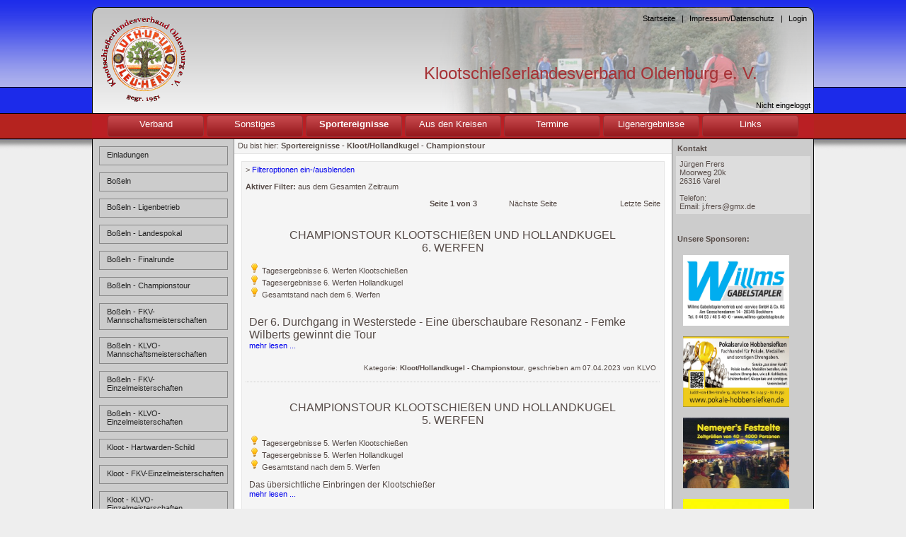

--- FILE ---
content_type: text/html; charset=UTF-8
request_url: https://klv-oldenburg.de/index.php?top=3&filter=81
body_size: 5266
content:
<!DOCTYPE html PUBLIC "-//W3C//DTD XHTML 1.0 Transitional//EN" "http://www.w3.org/TR/xhtml1/DTD/xhtml1-transitional.dtd">
<html xmlns="http://www.w3.org/1999/xhtml">
	<head>
		
		<link type="text/css" href="css/style.css"   rel="stylesheet" media="screen" />
		<link type="text/css" href="css/subMenu.css" rel="stylesheet" media="screen" />
		<link type="text/css" href="css/topMenu.css" rel="stylesheet" media="screen" />
		<link type="text/css" href="css/secMenu.css" rel="stylesheet" media="screen" />
		<link type="text/css" href="css/header.css"  rel="stylesheet" media="screen" />
		<link type="text/css" href="css/texts.css"   rel="stylesheet" media="screen" />
		<link type="text/css" href="css/forms.css"   rel="stylesheet" media="screen" />
		<link type="text/css" href="css/texteditor.css"   rel="stylesheet" media="screen" />
		<link type="text/css" href="css/settings.css"   rel="stylesheet" media="screen" />

		
		<title>Klootschießerlandesverband Oldenburg e. V.</title>
		<link rel="shortcut icon" href="img/icon.ico" type="image/x-icon" />
		<meta http-equiv="Content-Type" content="text/html; charset=utf-8" />
		<!--<script language="JavaScript" type="text/javascript" src="js/jq.min.js"></script>
		<script language="JavaScript" type="text/javascript" src="js/texteditor.js"></script>-->
		<!-- jQuery + UI + CSS für UI -->
		<!--<link type="text/css" href="css/ui-lightness/jquery-ui-1.8.9.custom.css" rel="Stylesheet" />-->
		<link type="text/css" href="css/blitzer/jquery-ui-1.8.9.custom.css" rel="Stylesheet" />	
		<script type="text/javascript" src="js/jquery-1.4.4.min.js"></script>
		<script type="text/javascript" src="js/jquery-ui-1.8.9.custom.min.js"></script>

		
		<script type="text/javascript" src="ckeditor/ckeditor.js"></script>
		
		<script type="text/javascript">
			window.onload = function()
			{
				var editor = CKEDITOR.replace( 'editor1',
				    {
				    	toolbar :
				        [
				            ['Bold', 'Italic', 'Underline', 'Strike', '-', 'NumberedList', 'BulletedList', '-', 'Link', '-', 'Font', 'FontSize'],
				            '/',
				            ['Undo','Redo','-','Find','Replace','-','SelectAll','RemoveFormat'],
										['Image','Table','HorizontalRule','Smiley','SpecialChar'],['JustifyLeft','JustifyCenter','JustifyRight','JustifyBlock']
				        ],
								filebrowserBrowseUrl : 'ckfinder/ckfinder.html?type=Files',
 								filebrowserImageBrowseUrl : 'ckfinder/ckfinder.html?type=Images',
 								
 								filebrowserUploadUrl : 'ckfinder/core/connector/php/connector.php?command=QuickUpload&type=Files',
 								filebrowserImageUploadUrl : 'ckfinder/core/connector/php/connector.php?command=QuickUpload&type=Images',
 							on :
        			{
            		instanceReady : function( ev )
            		{
                	// Output paragraphs as <p>Text</p>.
                	this.dataProcessor.writer.setRules( 'p',
                  {
                  	indent : false,
                  	breakBeforeOpen : true,
                  	breakAfterOpen : false,
                  	breakBeforeClose : false,
                  	breakAfterClose : true
                  });
                }
              }

 								
				    });
				
				CKEDITOR.config.resize_minHeight = 1000;
				
				
				CKFinder.SetupCKEditor( editor, 'ckfinder/' );

				var writer = editor.dataProcessor.writer;

				// The character sequence to use for every indentation step.
				writer.indentationChars = '\t';
				
				// The way to close self closing tags, like <br />.
				writer.selfClosingEnd = ' />';
				
				// The character sequence to be used for line breaks.
				writer.lineBreakChars = '\n';
				
				// Set writing rules for the <p> tag.
				writer.setRules( 'p',
				    {
				        // Indicates that this tag causes indentation on line breaks inside of it.
				        indent : true,
				
				        // Insert a line break before the <p> tag.
				        breakBeforeOpen : true,
				
				        // Insert a line break after the <p> tag.
				        breakAfterOpen : true,
				
				        // Insert a line break before the </p> closing tag.
				        breakBeforeClose : false,
				
				        // Insert a line break after the </p> closing tag.
				        breakAfterClose : true
				    });
			};
		</script>
	</head>
<body>
	<div id="container">
		<div id="banner" >
			<div id="header">
				<a id="header_img_link" href="index.php"></a>
				<div id="header_img"></div>
				
								<div class="header_bild" id="header_bildx"></div>
				<div id="sec_navi">
					<ul>
			<li ><a href="?top=8&last=3">Startseite</a></li><li class="spacer">|</li>
			<li ><a href="?top=9&last=3">Impressum/Datenschutz</a></li><li class="spacer">|</li>
			<li ><a href="?top=11&last=3">Login</a></li>
</ul>				</div>
				<div id="ueberschrift"><a href="index.php">Klootschießerlandesverband Oldenburg e. V.</a></div>
								<div id="loggedInAs">Nicht eingeloggt</div>
			</div>
			<div id="top_navi">
				
<ul><li class="navi_item" style="" ><a href="?top=1">Verband</a></li><li class="navi_item" style="" ><a href="?top=2&show=all&time=t_1_year">Sonstiges</a></li><li class="navi_item" style="font-weight:bold;" ><a href="?top=3&show=all&time=t_1_year">Sportereignisse</a></li><li class="navi_item" style="" ><a href="?top=4&show=all&time=t_1_year">Aus den Kreisen</a></li><li class="navi_item" style="" ><a href="?top=5">Termine</a></li><li class="navi_item" ><a href="http://www.bosselligen.de" target="_blank">Ligenergebnisse</a></li><li class="navi_item" style="" ><a href="?top=7">Links</a></li>
</ul>			</div>
		</div>
		<div id="sub_navi">
			
<div id="navi">
<script type="text/javascript">
	$(document).ready(function(){
			
			$('#sub_navi #navi ul li a').mouseover(function(){
				$(this).stop(true, true).animate({paddingLeft: 15}, 150, function(){});
			}).mouseout(function(){
				$(this).stop(true, true).animate({paddingLeft: 10}, 150, function(){});
			});
			
	});
</script>

<ul><li class="navi_item" style="">
								<a href="?top=3&show=all&time=t_1_year&filter=69">
									Einladungen
								</a>
							</li>
				<li class="navi_item" style="">
								<a href="?top=3&show=all&time=t_1_year&filter=5">
									Bo&szlig;eln
								</a>
							</li>
				<li class="navi_item" style="">
								<a href="?top=3&show=all&time=t_1_year&filter=41">
									Boßeln - Ligenbetrieb
								</a>
							</li>
				<li class="navi_item" style="">
								<a href="?top=3&show=all&time=t_1_year&filter=43">
									Boßeln - Landespokal
								</a>
							</li>
				<li class="navi_item" style="">
								<a href="?top=3&show=all&time=t_1_year&filter=45">
									Boßeln - Finalrunde
								</a>
							</li>
				<li class="navi_item" style="">
								<a href="?top=3&show=all&time=t_1_year&filter=40">
									Boßeln - Championstour
								</a>
							</li>
				<li class="navi_item" style="">
								<a href="?top=3&show=all&time=t_1_year&filter=54">
									Boßeln - FKV-Mannschaftsmeisterschaften
								</a>
							</li>
				<li class="navi_item" style="">
								<a href="?top=3&show=all&time=t_1_year&filter=44">
									Boßeln - KLVO-Mannschaftsmeisterschaften
								</a>
							</li>
				<li class="navi_item" style="">
								<a href="?top=3&show=all&time=t_1_year&filter=56">
									Boßeln - FKV-Einzelmeisterschaften
								</a>
							</li>
				<li class="navi_item" style="">
								<a href="?top=3&show=all&time=t_1_year&filter=46">
									Boßeln - KLVO-Einzelmeisterschaften
								</a>
							</li>
				<li class="navi_item" style="">
								<a href="?top=3&show=all&time=t_1_year&filter=68">
									Kloot - Hartwarden-Schild
								</a>
							</li>
				<li class="navi_item" style="">
								<a href="?top=3&show=all&time=t_1_year&filter=55">
									Kloot - FKV-Einzelmeisterschaften
								</a>
							</li>
				<li class="navi_item" style="">
								<a href="?top=3&show=all&time=t_1_year&filter=78">
									Kloot - KLVO-Einzelmeisterschaften
								</a>
							</li>
				<li class="navi_item" style="">
								<a href="?top=3&show=all&time=t_1_year&filter=37">
									alt - Kloot - Saisonmeisterschaften
								</a>
							</li>
				<li class="navi_item" style="">
								<a href="?top=3&show=all&time=t_1_year&filter=42">
									Kloot - Feldkampf
								</a>
							</li>
				<li class="navi_item" style="">
								<a href="?top=3&show=all&time=t_1_year&filter=66">
									Hollandkugel - FKV-Einzelmeisterschaften
								</a>
							</li>
				<li class="navi_item" style="">
								<a href="?top=3&show=all&time=t_1_year&filter=79">
									Hollandkugel - KLVO-Einzelmeisterschaften
								</a>
							</li>
				<li class="navi_item" style="">
								<a href="?top=3&show=all&time=t_1_year&filter=7">
									Mehrkampf - FKV
								</a>
							</li>
				<li class="navi_item" style="">
								<a href="?top=3&show=all&time=t_1_year&filter=70">
									Oldenburger Klootschießer-Vereinspokal
								</a>
							</li>
				<li class="navi_item" style="">
								<a href="?top=3&show=all&time=t_1_year&filter=52">
									Europameisterschaften 
								</a>
							</li>
				<li class="navi_item" style="">
								<a href="?top=3&show=all&time=t_1_year&filter=35">
									Deutsche Meisterschaften
								</a>
							</li>
				<li class="navi_item" style="">
								<a href="?top=3&show=all&time=t_1_year&filter=71">
									Jubiläumsturnier in Schleswig-Holstein
								</a>
							</li>
				<li class="navi_item" style="">
								<a href="?top=3&show=all&time=t_1_year&filter=51">
									Schleuderball
								</a>
							</li>
				<li class="navi_item" style="">
								<a href="?top=3&show=all&time=t_1_year&filter=76">
									Presse
								</a>
							</li>
				<li class="navi_item" style="">
								<a href="?top=3&show=all&time=t_1_year&filter=77">
									Sonstiges
								</a>
							</li>
				<li class="navi_item" style="">
								<a href="?top=3&show=all&time=t_1_year&filter=75">
									Bilder Saisonmeisterschaften Klootschießen
								</a>
							</li>
				<li class="navi_item" style="">
								<a href="?top=3&show=all&time=t_1_year&filter=74">
									Bilder Ligenbetrieb Boßeln
								</a>
							</li>
				<li class="navi_item" style="">
								<a href="?top=3&show=all&time=t_1_year&filter=67">
									KLVO + FKV Hollandkugelwerfen - Ergebnisse
								</a>
							</li>
				<li class="navi_item" style="">
								<a href="?top=3&show=all&time=t_1_year&filter=65">
									FKV - Mehrkampf - Ergebnisse
								</a>
							</li>
				<li class="navi_item" style="">
								<a href="?top=3&show=all&time=t_1_year&filter=60">
									Kloot-Saisonmeisterschaften - Ergebnisse
								</a>
							</li>
				<li class="navi_item" style="">
								<a href="?top=3&show=all&time=t_1_year&filter=58">
									KLVO + FKV Klootschießen - Ergebnisse
								</a>
							</li>
				<li class="navi_item" style="">
								<a href="?top=3&show=all&time=t_1_year&filter=80">
									Ergebnisse
								</a>
							</li>
				<li class="navi_item" style="font-weight:bold;">
								<a href="?top=3&show=all&time=t_1_year&filter=81">
									Kloot/Hollandkugel - Championstour
								</a>
							</li>
				</ul>	
</div>
		</div>
		<div id="right">
			<div style="margin-left:7px;margin-top:7px;">
	<b>Kontakt</b>
</div>
<div id="kontakt_right">
	<div id="name1">Jürgen Frers</div>
	<div id="strasse">Moorweg 20k</div>
	<div id="ort">26316 Varel</div>	
	<br>
	<div id="tel">Telefon: </div>
	<div id="email">Email: j.frers@gmx.de<br><a style="font-size:10px"></a></div>
</div>
<br>
<!--
-->
<br>


<div style="margin-left:7px;margin-bottom:5px;">
	<b>Unsere Sponsoren:</b>
</div><br>
<div id ="Logo">
	<a href="http://willms-gabelstapler.de/" target="_blank">
		<img src="../img/werbe/Logo Willms.JPG" height ="100px" width ="150px">
	</a>
</div>	
<div id ="Logo">
	<a href="https://pokale-hobbensiefken.de/" target="_blank">
		<img src="../img/werbe/Logo Hobbensiefken.JPG" height ="100px" width ="150px">
	</a>
</div>	
<div id ="Logo">
	<a href="https://www.facebook.com/Nemeyers-Festzelte-325815830820722/" target="_blank">
		<img src="../img/werbe/Logo Nemeyers.jpg" height ="100px" width ="150px">
	</a>
</div>	
<div id ="Logo">
	<a href="http://www.eilers-bernd.de/" target="_blank">
		<img src="../img/werbe/Logo Eilers.png" height ="100px" width ="150px">
	</a>
</div>	
<div id ="Logo">
	<a href="http://sport-nord.com/" target="_blank">
		<img src="../img/werbe/Logo Sport Nord.png" width ="150px" heigth ="100%">
	</a>
</div>	
<div id ="Logo">
	<a href="https://siefken-steindesign.de/" target="_blank">
		<img src="../img/werbe/IMG-20241021-WA0000.jpg" width ="150px" heigth ="100%">
	</a>
</div>	
<div id ="Logo">
	<a href="https://hobbensiefken.lvm.de/" target="_blank">
		<img src="../img/werbe/D-3AC2B07D_LVM_01.jpg" width ="150px" heigth ="100%">
	</a>
</div>	
<div id ="Logo">
	<a href="https://www.steuer-berater.de/zetel/loehmannsroeben-partner-steuerberater-aUOniM/" target="_blank">
		<img src="../img/werbe/Logo_LoehmannsroebenGross.jpg" width ="150px" heigth ="100%">
	</a>
</div>	
<!--
<div id ="Logo">
	<a href="http://coldewey-sws.de/" target="_blank">
		<img src="../img/werbe/Logo Coldewey.jpg" width ="150px" heigth ="100%">
	</a>	
</div>	
-->		</div>
		<div id="content">
			<div id="bar">
	<div id="youAreHere">
		Du bist hier: <b>Sportereignisse </b>
		<b> - Kloot/Hollandkugel - Championstour</b>	</div>
	</div>
<div id="contentWrapper">
	<div id="contentText">
		
		
		 		<script type='text/javascript'>
		 	function toggle(id){
    			var e = document.getElementById(id);
     
    			if (e.style.display == "none"){
       				e.style.display = "";
    			} else {
       				e.style.display = "none";
    			}
  			}
		</script>

		<div id='filterbar'>
			> <a href='javascript:toggle("filteroptions")'>Filteroptionen ein-/ausblenden</a><br>
			<div id='filteroptions' style='display:none;'>
				<br>
				<form action='' method='GET'>
				<input type="hidden" name="top" value="3">
				<input type="hidden" name="filter" value="81">
				<!-- input type="hidden" name="page" value=""-->
					<div id='ergeboptn' style='float:left; margin-right:40px;'> 
						<input type='radio' name='show' value='ergeb' >Nur Beitr&auml;ge mit Ergebnissen anzeigen<br>
						<input type='radio' name='show' value='no_ergeb' >Nur Beitr&auml;ge ohne Ergebnisse anzeigen<br>
						<input type='radio' name='show' value='all' >Alle Beitr&auml;ge anzeigen
					</div>
					<div id='zeitfilter'>
						<select name ='time' style='width:300px'>
							<optgroup>
								<option>Keinen Zeitfilter</option> 
							</optgroup>
							<optgroup label='Letzte'>
								<option value='t_1_week' >1 Woche</option>
								<option value='t_2_week' >2 Wochen</option>
								<option value='t_1_month' >1 Monat</option>
								<option value='t_2_month' >2 Monate</option>
								<option value='t_3_month' >3 Monate</option>
								<option value='t_6_month' >6 Monate</option>
								<option value='t_1_year' >1 Jahr</option>
								<option value='t_2_year' >2 Jahre</option>
								<option value='t_3_year' >3 Jahre</option>
								<option value='t_5_year' >5 Jahre</option>
							</optgroup>
							<optgroup label='Aus dem Jahre'>
																		<option value='j_2026' >2026</option>
																				<option value='j_2025' >2025</option>
																				<option value='j_2024' >2024</option>
																				<option value='j_2023' >2023</option>
																				<option value='j_2022' >2022</option>
																				<option value='j_2021' >2021</option>
																				<option value='j_2020' >2020</option>
																				<option value='j_2019' >2019</option>
																				<option value='j_2018' >2018</option>
																				<option value='j_2017' >2017</option>
																				<option value='j_2016' >2016</option>
																				<option value='j_2015' >2015</option>
																				<option value='j_2014' >2014</option>
																				<option value='j_2013' >2013</option>
																				<option value='j_2012' >2012</option>
																				<option value='j_2011' >2011</option>
																	</optgroup>
						</select><br>
					</div>
						<input style='margin-top:10px;' type='submit' value='Filter anwenden'>  Keine Filter angewendet				</form>
			</div>
						<br><p><b>Aktiver Filter:</b> aus dem Gesamten Zeitraum</p><br>
		</div>

					
		<script type="text/javascript">
			
			$(document).ready(function(){
				$('div.position').mouseover(function(){
					$(this).stop().find('a.edit, a.delete').css({'display':'block'});
				}).mouseout(function(){
					$(this).stop().find('a.edit, a.delete').css({'display':'none'});
				});
			});
			
		</script>
		
	

	<div class="seitenNavigation">
		
		<div class="zentriert">
			
			<div class="aktuelleSeite"><b>Seite 1 von 3</b></div>
			<a href="?top=3&filter=81&page=2&show=&time=" class="naechsteSeite">N&auml;chste Seite</a>
		</div>
		<a href="?top=3&filter=81&page=3&show=&time=" class="letzteSeite">Letzte Seite</a>
	</div>
	
				<div class="position">
					<div class="text"><p>&nbsp;</p>

<p style="text-align:center"><span style="font-size:16px">CHAMPIONSTOUR KLOOTSCHIE&szlig;EN UND HOLLANDKUGEL<br />
6. WERFEN</span></p>

<p style="text-align:center">&nbsp;</p>

<p><img alt="enlightened" src="https://klv-oldenburg.de/ckeditor/plugins/smiley/images/lightbulb.png" style="height:15px; width:15px" title="enlightened" />&nbsp;Tagesergebnisse 6. Werfen Klootschie&szlig;en</p>

<p><img alt="enlightened" src="https://klv-oldenburg.de/ckeditor/plugins/smiley/images/lightbulb.png" style="height:15px; width:15px" title="enlightened" />&nbsp;Tagesergebnisse 6. Werfen Hollandkugel</p>

<p><img alt="enlightened" src="https://klv-oldenburg.de/ckeditor/plugins/smiley/images/lightbulb.png" style="height:15px; width:15px" title="enlightened" />&nbsp;Gesamtstand nach dem 6. Werfen</p>

<p>&nbsp;</p>

<p>&nbsp;</p>

<p><span style="font-size:12.0pt">Der 6. Durchgang in Westerstede&nbsp;- Eine &uuml;berschaubare Resonanz - Femke Wilberts gewinnt die Tour</span></p>

<p><span</p><a href="index.php?top=3&filter=81&action=readMore&id=1718">mehr lesen ...</a></div>
					<div class="catLabel">Kategorie: <b>Kloot/Hollandkugel - Championstour</b>, geschrieben am 07.04.2023 von KLVO </div>
				</div>
				
				<div class="position">
					<div class="text"><p>&nbsp;</p>

<p style="text-align:center"><span style="font-size:16px">CHAMPIONSTOUR KLOOTSCHIE&szlig;EN UND HOLLANDKUGEL<br />
5. WERFEN</span></p>

<p style="text-align:center">&nbsp;</p>

<p><img alt="enlightened" src="https://klv-oldenburg.de/ckeditor/plugins/smiley/images/lightbulb.png" style="height:15px; width:15px" title="enlightened" />&nbsp;Tagesergebnisse 5. Werfen Klootschie&szlig;en</p>

<p><img alt="enlightened" src="https://klv-oldenburg.de/ckeditor/plugins/smiley/images/lightbulb.png" style="height:15px; width:15px" title="enlightened" />&nbsp;Tagesergebnisse 5. Werfen Hollandkugel</p>

<p><img alt="enlightened" src="https://klv-oldenburg.de/ckeditor/plugins/smiley/images/lightbulb.png" style="height:15px; width:15px" title="enlightened" />&nbsp;Gesamtstand nach dem 5. Werfen</p>

<p>&nbsp;</p>

<p><span style="font-size:12px"><span style="font-family:arial,helvetica,sans-serif">Das &uuml;bersichtliche Einbringen der Klootschie&szlig;er</span></span></p>

<p><span</p><a href="index.php?top=3&filter=81&action=readMore&id=1696">mehr lesen ...</a></div>
					<div class="catLabel">Kategorie: <b>Kloot/Hollandkugel - Championstour</b>, geschrieben am 03.01.2023 von KLVO </div>
				</div>
				
				<div class="position">
					<div class="text"><p>&nbsp;</p>

<p style="text-align:center"><span style="font-size:16px">CHAMPIONSTOUR KLOOTSCHIE&szlig;EN UND HOLLANDKUGEL<br />
SIEGEREHRUNG SAISON 2021/22</span></p>

<p>&nbsp;</p>

<p>&nbsp;</p>

<p><span style="font-size:12px"><span style="font-family:arial,helvetica,sans-serif">Bohlenbergerfeld/WB&ouml;, In der Saison 2021/22 beim Friesischen Klootschie&szlig;erverband (FKV) erstmals auch einen Championstour Kloot und Hollandkugel. Der Wettbewerb mit mehreren Durchg&auml;ngen, nach dem Punktesystem, wie es bei der Tour der Bo&szlig;ler schon l&auml;nger ansteht. Das Ganze noch etwas holprig, vor allem zu dem angedachten Abschlusswerfen, das nicht stattfand. Verschiebungen in den Disziplinen h&auml;tte es noch geben k&ouml;nnen. Ohne die letzte sportliche Entscheidung der Saison 2021/22 wurde beim jetzigen Werfen in Bohlenbergerfeld die Siegerehrung f&uuml;r die Vorsaison vom FKV Vorsitzenden Helfried Goetz durchgef&uuml;hrt. Die Sieger/innen in den Einzeldisziplinen (Kloot</p><a href="index.php?top=3&filter=81&action=readMore&id=1694">mehr lesen ...</a></div>
					<div class="catLabel">Kategorie: <b>Kloot/Hollandkugel - Championstour</b>, geschrieben am 03.01.2023 von KLVO </div>
				</div>
				
				<div class="position">
					<div class="text"><p>&nbsp;</p>

<p style="text-align:center"><span style="font-size:16px">CHAMPIONSTOUR KLOOTSCHIE&szlig;EN UND HOLLANDKUGEL<br />
4. WERFEN</span></p>

<p style="text-align:center">&nbsp;</p>

<p><img alt="enlightened" src="https://klv-oldenburg.de/ckeditor/plugins/smiley/images/lightbulb.png" style="height:15px; width:15px" title="enlightened" />&nbsp;Tagesergebnisse 4. Werfen Klootschie&szlig;en</p>

<p><img alt="enlightened" src="https://klv-oldenburg.de/ckeditor/plugins/smiley/images/lightbulb.png" style="height:15px; width:15px" title="enlightened" />&nbsp;Tagesergebnisse 4. Werfen Hollandkugel</p>

<p><img alt="enlightened" src="https://klv-oldenburg.de/ckeditor/plugins/smiley/images/lightbulb.png" style="height:15px; width:15px" title="enlightened" />&nbsp;Gesamtstand nach dem 4. Werfen</p>

<p>&nbsp;</p>

<p>Die Teilnehmerfelder &uuml;berschaubar in Bohlenbergerfeld&nbsp;- Femke Wilberts, Thore Bruns, Lana Gronewold und Hauke Roolfs vorne</p>

<p>&nbsp;</p>

<p>Bohlenbergerfeld/WB&ouml;,</p><a href="index.php?top=3&filter=81&action=readMore&id=1685">mehr lesen ...</a></div>
					<div class="catLabel">Kategorie: <b>Kloot/Hollandkugel - Championstour</b>, geschrieben am 04.12.2022 von KLVO </div>
				</div>
				
				<div class="position">
					<div class="text"><p>&nbsp;</p>

<p style="text-align:center"><span style="font-size:16px">CHAMPIONSTOUR KLOOTSCHIE&szlig;EN UND HOLLANDKUGEL<br />
EINLADUNG 3. WERFEN</span></p>

<p style="text-align:center">&nbsp;</p>

<p>&nbsp;</p>

<p>Das Werfen auf dem Segelflugplatz in Bohlenbergerfeld</p>

<p>&nbsp;</p>

<p>Bohlenbergerfeld/WB&ouml;, Beim Friesischen Klootschie&szlig;erverband (FKV) die Championstour Kloot und Hollandkugel. Premiere war in der Vorsaison, allerding unter einem ungl&uuml;cklichen Stern. Bemerkenswert da: Die angesetzte Abschlussveranstaltung in Mentzhausen fand nicht statt.&nbsp; Das sorgte f&uuml;r Unmut bei Sportlern und Fans. In der jetzigen Saison sind bei den 3 Veranstaltungen, FKV Meisterschaft Kloot und Hollandkugel, sowie Klootliga-Finale die Ergebnisse in die Wertung Championstour eingeflossen. Nun die erste eigenst&auml;ndige Veranstaltung Championstour am Sonntag den 13.11. auf dem bekannten Gel&auml;nde Segelflugplatz Bohlenbergerfeld, Am Flugplatz 1, 26340</p><a href="index.php?top=3&filter=81&action=readMore&id=1684">mehr lesen ...</a></div>
					<div class="catLabel">Kategorie: <b>Kloot/Hollandkugel - Championstour</b>, geschrieben am 10.11.2022 von KLVO </div>
				</div>
				
	<div class="seitenNavigation">
		
		<div class="zentriert">
			
			<div class="aktuelleSeite"><b>Seite 1 von 3</b></div>
			<a href="?top=3&filter=81&page=2&show=&time=" class="naechsteSeite">N&auml;chste Seite</a>
		</div>
		<a href="?top=3&filter=81&page=3&show=&time=" class="letzteSeite">Letzte Seite</a>
	</div>
		</div>
</div>		</div>
 		<div id="footer">scripted and designed by Coldewey S&S - <a href="http://www.coldewey-sws.de" target="_blank">http://www.coldewey-sws.de</a></div>
	</div>
	</body>
</html>

--- FILE ---
content_type: text/css
request_url: https://klv-oldenburg.de/css/style.css
body_size: 1904
content:
body {
	background:#eeeeee url("../img/top_bg.png") repeat-x;
	font-size: 11px;
	font-family: Verdana, Arial, SunSans-Regular, Sans-Serif;
	color:#564b47;
	padding:0;
	margin:0;
}
#container {
	width: 1020px;
	margin-bottom: 10px;
	margin:10px auto;
	
	background:#ffffff url("../img/container_bg.png");
	/*
	border-left:1px solid #000000;
	border-right:1px solid #000000;
	*/
}
#content {
	background-color: #ffffff;
	/*margin: 0 200px;
	*/
	padding-top:0px;
	margin-top:0;
	margin-right:200px;
	margin-bottom:0;
	margin-left:200px;
	
	border-right:1px solid #888888; /*Grau*/
	/*border-right:1px solid #BA1F24;*/     /*Rot*/
	
	border-left:1px solid #888888; /*Grau*/
	/*border-left:1px solid #BA1F24;*/     /*Rot*/
}
div#content { 
	min-height:600px;
	height:expression(this.scrollHeight > 600 ? "auto":"600px"); 
}

#left h2{
	font-size:20px;
	font-weight: normal;
	padding: 5px 10px;
	margin:0px;
}
#right {
	float: right;
	width: 200px;
	margin: 0;
	padding: 0;
	background:#cccccc url("../img/container_bg.png") top right;
}
#right h2 {
	font-size:20px;
	font-weight: normal;
	padding: 5px 10px;
	margin:0px;
}

#footer {
	position:relative;
	clear: both;
	margin:0;
	margin-bottom:10px;
	padding: 0px;
	padding-top:2px;
	padding-right:5px;
	text-align: right;
	font-size: 10px;	
	background-color: #A63337;
	border-top:1px solid #564b47;
	border-bottom:1px solid #000000;
	border-left:1px solid #000000;
	border-right:1px solid #000000;
	height:17px;
	color:#ffffff;
}
#footer a{
	color:#ffffff;
	text-decoration:underline;
}
#bg_Bottom{
	width:100%;
	height:140px;
	background:url("../img/bottom_bg.png");
	position:fixed;
	bottom:0;
	left:0;
	z-index:-1;
}
.meldung{
	position:relative;
	margin:0;
	margin-top:5px;
	margin-bottom:5px;
	padding-top:3px;
	padding-bottom:3px;
	background:#eeeeee;
}
.meldung h3{
	margin-top:12px;
	margin-bottom:5px;
	margin-left:10px;
	font-size:18px;
}
.meldung p{
	margin-top:5px;
	margin-left:10px;
}
.meldung .info{
	position:absolute;
	top:5px;
	right:5px;
	color:#aaaaaa;
}
#addTerminForm {
	margin-left:20px;
}
#addTerminForm .rechts{
	width:300px;
}
#addTerminForm .links{
	width:80px;
}
.einTermin{
	position:relative;
	padding:5px;
	margin:0;
	margin-top:5px;
	margin-bottom:5px;
	padding-top:3px;
	padding-bottom:3px;
	
	background:#DDDDDD;
}
#kontakt_right{
	position:relative;
	margin:5px;
	padding:5px;
	background:#DDDDDD;
	font-size:11px;
}
#kontakt_right #name1{
	position:relative;
	top:0;
	left:0;
}
.seiteVonBis{
	margin-top:5px;
	width:100%;
	height:20px;
	text-align:center;
}
.seiteVonBis a{
	text-decoration:underline;
	color:#564b47;
}

.deleteTerminForm{
	margin-left:20px;
}
.deleteTerminForm .links{
	width:100px;
}
.deleteTerminForm .rechts{
	width:300px
}
ul.sitenavi {
	margin:0;
	padding:0;
	margin-left:10px;
}
ul.sitenavi li{
	margin:0;
	padding:0;
	
	margin-top:5px;
	margin-bottom:5px;
	list-style-type:none;
}
ul.sitenavi li a{
	font-size:15px;
	color:#666666;
}
.seitenNavigation{
	position:relative;
	width:100%;
	height:15px;
	margin-bottom:4px;
}
.seitenNavigation a{
	color:#564b47;
}
.seitenNavigation a:hover{
	text-decoration:underline;
}
.seitenNavigation .ersteSeite{
	position:absolute;
	left:0;
	top:0;
}
.seitenNavigation .letzteSeite{
	position:absolute;
	right:0;
	top:0;
}
.seitenNavigation .zentriert{
	position:relative;
	margin-left:auto;
	margin-right:auto;
	width:50%;
	height:100%;
}
.seitenNavigation .zentriert .aktuelleSeite{
	width:100%;
	text-align:center;
}
.seitenNavigation .zentriert .seitenanzahl{
	position:relative;
	margin-left:auto;
	margin-right:auto;
	text-align:center;
	width:100px;
	height:100%;
}
.seitenNavigation .zentriert .vorherigeSeite{
	position:absolute;
	top:0;
	left:0;
}
.seitenNavigation .zentriert .naechsteSeite{
	position:absolute;
	top:0;
	right:0;
}
#lvmlogo{
	width:125px;
	height:55px;
	margin-left:15px;
	background: #ffffff url("../img/lvm_logo_neu.png");
}
#lvmlogo a{
	height:55px;
	display:block;
}
#reifenlogo{
	margin-top:15px;
	margin-bottom:15px;
	width:170px;
	height:101px;
	margin-left:15px;
	background: #ffffff url("../img/reifeng.png");
}
#reifenlogo a{
	height:auto;
	display:block;
}
#Logo {
	margin-left:15px;
	margin-bottom:15px;			
}
#content #bar{
	position:relative;
	width:100%;
	height:20px;
	background:#f5f5f5;
	border-bottom:1px solid #e5e5e5;
}
#content #bar #youAreHere{
	margin-left:5px;
	height:17px;
	width:100%;
	padding-top:3px;	
}
#content #bar #editSite{
	position:absolute;
	right:0;
	top:0;
}
#content #bar #editSite ul{
	margin:0;
	padding:0;
}
#content #bar #editSite ul li{
	margin:0;
	padding:0;
	float:left;
	margin-left:5px;
	list-style-type:none;
	width:200px;
	text-align:center;
	border-left:1px dotted #e5e5e5;
}
#content #bar #editSite ul li a{
	height:17px;
	padding-top:3px;
	display:block;
	color:#564b47;
}
#content #bar #editSite ul li a:hover{
	background:#e6e6e6;
}
#contentWrapper{
	margin:0;
	padding:0;
	width:100%;
	min-height:600px;
}
#contentText{
	width:100%-20px;
	min-height:580px;
	margin:10px;
	padding:5px;
	padding-bottom:10px;
	background:#f5f5f5;
	border:1px solid #e5e5e5;
}
#contentText h1{
	margin:0;
	padding:0;
}
#contentText h2{
	margin:0;
	padding:0;
}
#contentText h3{
	margin:0;
	padding:0;
}
#contentText h4{
	margin:0;
	padding:0;
}
#contentText h5{
	margin:0;
	padding:0;
}
#contentText h6{
	margin:0;
	padding:0;
}
#contentText p{
	margin:0;
	padding:0;
}
#contentText span{
	margin:0;
	padding:0;
}
#contentText table{
	margin:0;
	padding:0;
}

div.back{
	position:relative;
	margin:0;
	width:100%-3px;
	background:#eeeeee;
	border-bottom:1px solid #bbbbbb;	
	height:20px;
}
div.back a{
	font-size:12px;
	font-weight:bold;
	color:#564b47;
	display:block;
	width:90px;
	height:17px;
	text-align:center;
	padding-top:3px;
}
div.back a:hover{
	background:#dddddd;
}
div.back #editBar{
	position:absolute;
	top:0;
	right:0;
	margin:0;
	padding:0;
	margin-top:2px;
	margin-right:10px;
}
div.back #editBar a{
	float:left;
	margin:0;
	padding:0;
	display:block;
	width:16px;
	height:16px;
	margin-left:5px;
}
div.terminWrapper{
	overflow:hidden;
	/*background:pink;*/
	height:660px;
}

div.older{
	width:28px;
	height:20px;
	background:url("../img/arrow-up.png");
	background-position:-2px -5px;
	margin-left:auto;
	margin-right:auto;
	cursor:pointer;
}
div.newer{
	width:28px;
	height:20px;
	background:url("../img/arrow-down.png");
	background-position:-2px -5px;
	margin-left:auto;
	margin-right:auto;
	cursor:pointer;
}
div.terminListe{
	position:relative;
	margin-top:10px;
	margin-left:15px;
	width:95%;
	height:120px;
	background:#e9e9e9;
}
div .terminListe div.caption{
	position:absolute;
	left:0px;
	top:20px;
	font-size:13px;
	font-weight:bold;
	height:20px;
	width:340px;
	padding-left:10px;
}
div .terminListe div.caption a{
	color:#564b47;
}
div .terminListe div.caption a:hover{
	text-decoration:underline;
}
div.terminListe div.desc{
	position:absolute;
	left:10px;
	top:55px;
	height:65px;
	width:545px;
}
div.terminListe div.dueDate{
	position:absolute;
	left:0px;
	top:5px;
	height:20px;
	width:340px;
	font-size:13px;
	font-weight:bold;	
	padding-left:10px;
}
div.terminListe div.crUser{
	position:absolute;
	right:0px;
	top:5px;
	width:206px;
	height:15px;
	color:#999999;
	text-align:right;
	padding-right:10px;
}
div.terminListe div.crDate{
	position:absolute;
	right:0px;
	top:17px;
	width:206px;
	height:15px;
	color:#999999;
	text-align:right;
	padding-right:10px;
}
div.terminListe div.terminvorbei{
	position:absolute;
	bottom:0;
	left:0;
	width:100%;
	height:5px;
	background:#A01010;
}
div.terminListe div.more{
	position:absolute;
	bottom:7px;
	right:7px;
}
div.terminListe div.more a{
	color:#000000;
	text-decoration:underline;
}
div.terminListe div.editTermin{
	position:absolute;
	top:5px;
	right:220px;
	width:16px;
	height:16px;
}
div.terminListe div.deleteTermin{
	position:absolute;
	top:5px;
	right:240px;
	width:16px;
	height:16px;
	z-index:2;
}
#einTerminInVerg{
	margin-left:10px;
	width:300px;
}

div.termin {
	position:relative;
	top:10px;
	left:0;
	min-height:400px;
}
div.termin div.caption{
	position:relative;
	top:10px;
	left:10px;
	height:10px;
	font-size:14px;
	font-weight:bold;
}
div.termin div.desc{
	position:relative;
	margin-top:20px;
	margin-left:10px;
	width:550px;
}
div.termin div.crUser{
	position:relative;
	margin-left:300px;
	margin-top:-30px;
	margin-right:10px;
	text-align:right;
}
div.termin div.crDate{
	position:relative;
	margin-left:300px;
	margin-top:0px;
	margin-right:10px;
	text-align:right;
}
div.termin div.dueDate{
	position:relative;
	margin-top:15px;
	margin-left:10px;
}
.position{
	position:relative;
	width:575px;
	min-height:30px;
	border-bottom:1px dotted #cccccc;
	margin-bottom:10px;
	margin-top:10px;
	padding:5px;
}
.position .catLabel{
	margin-top:20px;
	height:20px;
	font-size:10px;
	text-align:right;
}
.position a.edit{
	position:absolute;
	top:5px;
	right:25px;
	display:none;
}
.position a.delete{
	position:absolute;
	top:5px;
	right:5px;
	display:none;
}
.terminRechts {
	position:relative;
	margin-left:7px;
	margin-top:7px;
	width:180px;
}
.terminRechts a{
	color:#403835;
	text-decoration:underline;
}
#sortable {
	list-style-type: none;
	margin: 0;
	padding: 0;
	width: 585px;
}
#sortable li {
	position:relative;
	margin: 0 3px 3px 3px;
	padding: 0.4em;
	padding-left: 1.5em;
	font-size: 11px;
	height: 18px;
	cursor:pointer;
}
#sortable li span.ui-icon {
	position: absolute;
	margin-left: -1.3em;
}
#sortable li span.caption{
	position:absolute;
	left:20px;
	top:6px;
	width:440px;
}
#sortable li .btn{
	position:absolute;
	left:470px;
	top:3px;
	width:100px;
	height:20px;
	padding:0;
}

--- FILE ---
content_type: text/css
request_url: https://klv-oldenburg.de/css/subMenu.css
body_size: 339
content:
#sub_navi {
	float: left;
	width: 200px;
	margin: 0px;
	padding: 0px;
	background:#cccccc url("../img/container_bg.png");
	/*border-right:1px solid #BA1F24;*/ /*rot*/
	border-right:1px solid #888888; /*Grau*/
}
#sub_navi #editSubNavi{
	width:199px;
	height:20px;
	background:#bbbbbb;
	border-left:1px solid #000000;
	border-bottom:1px solid #888888;
}
#sub_navi #editSubNavi ul{
	display: inline;
	margin:0;
	padding:0;	
	width:100%;
	height:20px;
}
#sub_navi #editSubNavi ul li {
	float:left;
	width:33.333334%;
	list-style:none;
	height:100%;
	margin:0;
	text-align:center;
}
#sub_navi #editSubNavi ul li a{
	display:block;
	padding:2px 2px 2px 2px;
	color:#444444;
}
#sub_navi #editSubNavi ul li:hover{
	background:#cccccc;
}
#sub_navi #navi ul{
	list-style-type:none;
	display:inline;
	float:left;
	margin:0;
	padding:0;
	margin-top:10px;
	width:200px;
	margin-left:10px;
}
#sub_navi #navi ul li{
	width:180px;
	min-height:25px;
	border:1px solid #888888;
	margin-bottom:10px;
}
#sub_navi #navi ul li a{
	display:block;
	padding-top:5px;
	padding-bottom:7px;
	padding-left:10px;
	color:#222222;
	cursor:pointer;
}

#sub_navi #navi ul li a:hover{
	background: #aaaaaa;
}

#sub_navi #navi ul li.navi_item_start{
	width:180px;
	min-height:25px;
	border:1px solid #888888;
	margin-bottom:10px;
}
#sub_navi #navi ul li.navi_item_start a{
	display:block;
	padding-top:5px;
	padding-bottom:7px;
	padding-left:10px;
	color:#ffffff;
	cursor:pointer;
	background: #970c01;
}
#sub_navi #navi ul li.navi_item_start a:hover{
	background: #ba1f24;
}


--- FILE ---
content_type: text/css
request_url: https://klv-oldenburg.de/css/topMenu.css
body_size: 281
content:
#top_navi {
	text-align:center;
	font-size: 11px;
	color:#ffffff;	
	/*background: #A63337;*/
	background: #ba1f24;
	border-top:1px solid #564b47;
	border-top:1px solid #000000;
	border-bottom:1px solid #564b47;
	border-bottom:1px solid #000000;
	/*border-left:1px solid #000000;
	border-right:1px solid #000000;*/
	height:35px;
	width:1020px;
	margin:0;
	text-decoration:none;
}
#top_navi ul {
	display: inline;
	float:left;
	list-style-type:none;
	margin:0;
	margin-left:20px;
	padding:0;
}
#top_navi ul li {
	background:url("../img/navi_item_bg.png") no-repeat;
	width:140px;
	height:35px;
	font-size:13px;
	float:left;
}

#top_navi ul li a{
	display:block;
	text-decoration:none;
	padding:7px 2px 8px 2px;
	color:#ffffff;
}

#top_navi ul li.spacer {
	float:left;
	width:2px;
	text-align:center;
}
#top_navi ul li.navi_item:hover {
	background:url("../img/navi_item_bg_hover.png") no-repeat;
}
#top_navi ul li a:hover{
	
}


--- FILE ---
content_type: text/css
request_url: https://klv-oldenburg.de/css/secMenu.css
body_size: 93
content:
#sec_navi{
	position:absolute;
	right:10px;
	top:10px;
	color:#000000;
	z-index:2;
}
#sec_navi ul{
	list-style-type:none;
	display:inline;
	float:left;
	margin:0;
	padding:0;
}
#sec_navi ul li{
	float:left;
}
#sec_navi .spacer{
	width:20px;
	text-align:center;
}
#sec_navi a{
	color:#000000;
	text-decoration:none;
}


--- FILE ---
content_type: text/css
request_url: https://klv-oldenburg.de/css/header.css
body_size: 322
content:
#banner {
	/*background: #e1ddd9;
	background:#ffffff;
	background:red;
	*/
	text-align: left;
	padding: 0px;
	margin: 0px;
}
#header{
	margin-top:10px;
	position:relative;
	height:150px;	
	overflow:hidden;
	/*border-top:1px solid #000000;*/
	background:url("../img/banner_bg.png");
}
#ueberschrift a{
	position:absolute;
	color:#A63337;
	top:80px;
	right:80px;
	font-size:24px;
	z-index:2;
}
#header_img{
	position:absolute;
	top:10px;
	left:7px;
	/*
	width:95px;
	height:110px;
	*/
	height:130px;
	width:130px;
	z-index:2;
	background:url("../img/klv_logo.png");
	/*
	background:url("../img/wappen-y110_transparent.png");
	*/
}
#header_img_link{
	position:absolute;
	top:10px;
	left:7px;
	height:130px;
	width:130px;
	z-index:3;
}
.header_bild{
	position:absolute;
	z-index:1;
}
#header_bild1 {
	top:-40px;
	left:20px;
	width:519px;
	height:276px;
	background:url("../img/header/img_1.png");
}
#header_bild4 {
	top:-40px;
	right:0;
	width:519px;
	height:276px;
	background:url("../img/header/img_4.png");
}
#header_bild5 {
	top:-30px;
	left:140px;
	width:519px;
	height:276px;
	background:url("../img/header/img_5.png");
}
#header_bild6 {
	top:-40px;
	right:140px;
	width:519px;
	height:276px;
	background:url("../img/header/img_6.png");
}
#header_bild7 {
	top:-60px;
	right:40px;
	width:519px;
	height:276px;
	background:url("../img/header/img_7.png");
}
#header_bild8 {
	top:-40px;
	left:20px;
	width:519px;
	height:276px;
	background:url("../img/header/img_8.png");
}
#header_bildx {
	top:-50px;
	right:10px;
	width:519px;
	height:276px;
	background:url("../img/header/img_x.png");
}
#loggedInAs{
	position:absolute;
	z-index:2;
	bottom:5px;
	right:5px;
	color:#000000;
}

--- FILE ---
content_type: text/css
request_url: https://klv-oldenburg.de/css/texts.css
body_size: 74
content:
.error {
	color:#ff0000;
}
.ok{
	color:#18b210;
}
.debug{
	color:#624a24;
	background:#f6cc89;
}
a {
	text-decoration:none;
}
h2 {
	font-size:20px;
	font-weight: normal;
	padding:0;
	margin:0;
}
h3{
	font-size:17px;
	font-weight:normal;
	padding:0;
	margin:0;
	margin-left:10px;
}

--- FILE ---
content_type: text/css
request_url: https://klv-oldenburg.de/css/forms.css
body_size: 53
content:
table.form{
	margin:0;
	padding:0;
	border-collapse:collapse;
	border-color:#cccccc;
}
table.form td{
	margin:5px;
	padding:5px;
}

input {
	margin:0;
	padding:0;
}
input.max{
	width:100%;
}
select {
	margin:0;
	padding:0;
}
select.max{
	width:100%;
}
#addUser td.links{
	width:150px;
}

--- FILE ---
content_type: text/css
request_url: https://klv-oldenburg.de/css/texteditor.css
body_size: 175
content:
#texteditor{
	margin-right:10px;
}
#texteditor #toolbar{
	position:relative;
}
#texteditor #toolbar ul{
	margin:0;
	padding:0;
	margin-top:5px;
	height:20px;
	width:100%;
	background:#eeeeee;
	border:1px solid #c2c2c2;
	
}
#texteditor #toolbar ul li{
	float:left;
	list-style:none;
	margin-top:2px;
	margin-left:2px;
	margin-right:3px;
	width:16px;
	height:16px;
	cursor:pointer;
}
#texteditor #toolbar ul li input{
	border:1px solid #cccccc;
	background-color:#eeeeee;
	width:16px;
	height:16px;
}
#texteditor #toolbar ul li input:hover{
	background-color:#cccccc;
}
#bold{
	background-image:url('../img/texteditor/bold.png');
}
#italic{
	background-image:url('../img/texteditor/italic.png');
}
#underline{
	background-image:url('../img/texteditor/underline.png');
}
#th1{
	background-image:url('../img/texteditor/h1.png');
}
#th2{
	background-image:url('../img/texteditor/h2.png');
}
#th3{
	background-image:url('../img/texteditor/h3.png');
}
#th4{
	background-image:url('../img/texteditor/h4.png');
}
#th5{
	background-image:url('../img/texteditor/h5.png');
}
#th6{
	background-image:url('../img/texteditor/h6.png');
}

--- FILE ---
content_type: text/css
request_url: https://klv-oldenburg.de/css/settings.css
body_size: 115
content:
#settings{
	
}

#settings ul li.caption{
	/*list-style-image:url('../img/texteditor/bold.png');*/
	list-style-type:none;
	font-size:15px;
	font-weight:bold;
	margin-top:10px;
}

#settings ul ul li a {
	font-size:12px;
	color:#564b47;
}

#settings ul ul li a:hover{
	text-decoration:underline;
}
#settings .abstand{
	margin-left:10px;
	margin-top:10px;
}